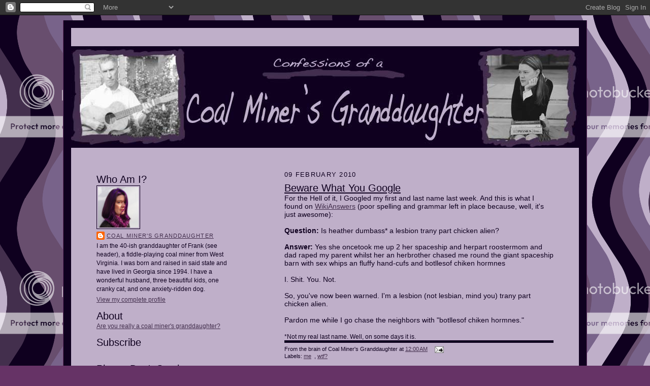

--- FILE ---
content_type: text/html; charset=UTF-8
request_url: https://coalminersgd.blogspot.com/2010/02/beware-what-you-google.html?showComment=1265747245812
body_size: 12194
content:
<!DOCTYPE html>
<html dir='ltr' xmlns='http://www.w3.org/1999/xhtml' xmlns:b='http://www.google.com/2005/gml/b' xmlns:data='http://www.google.com/2005/gml/data' xmlns:expr='http://www.google.com/2005/gml/expr'>
<head>
<link href='https://www.blogger.com/static/v1/widgets/2944754296-widget_css_bundle.css' rel='stylesheet' type='text/css'/>
<meta content='text/html; charset=UTF-8' http-equiv='Content-Type'/>
<meta content='blogger' name='generator'/>
<link href='https://coalminersgd.blogspot.com/favicon.ico' rel='icon' type='image/x-icon'/>
<link href='http://coalminersgd.blogspot.com/2010/02/beware-what-you-google.html' rel='canonical'/>
<link rel="alternate" type="application/atom+xml" title="Confessions of a Coal Miner&#39;s Granddaughter - Atom" href="https://coalminersgd.blogspot.com/feeds/posts/default" />
<link rel="alternate" type="application/rss+xml" title="Confessions of a Coal Miner&#39;s Granddaughter - RSS" href="https://coalminersgd.blogspot.com/feeds/posts/default?alt=rss" />
<link rel="service.post" type="application/atom+xml" title="Confessions of a Coal Miner&#39;s Granddaughter - Atom" href="https://www.blogger.com/feeds/5974479864897892693/posts/default" />

<link rel="alternate" type="application/atom+xml" title="Confessions of a Coal Miner&#39;s Granddaughter - Atom" href="https://coalminersgd.blogspot.com/feeds/5945211914107464203/comments/default" />
<!--Can't find substitution for tag [blog.ieCssRetrofitLinks]-->
<meta content='http://coalminersgd.blogspot.com/2010/02/beware-what-you-google.html' property='og:url'/>
<meta content='Beware What You Google' property='og:title'/>
<meta content='For the Hell of it, I Googled my first and last name last week. And this is what I found on WikiAnswers  (poor spelling and grammar left in ...' property='og:description'/>
<title>Confessions of a Coal Miner's Granddaughter: Beware What You Google</title>
<style id='page-skin-1' type='text/css'><!--
/*
-----------------------------------------------------
Blogger Template Style Sheet
Name:     Scribe
Designer: Todd Dominey
URL:      domineydesign.com / whatdoiknow.org
Date:     27 Feb 2004
Updated by: Blogger Team
------------------------------------------------------ */
/*
Variable definitions
====================
<Variable name="textColor" description="Text Color" type="color"
default="#29303b">
<Variable name="postTitleColor" description="Post Title Color" type="color"
default="#1b0431">
<Variable name="linkColor" description="Link Color" type="color"
default="#473624">
<Variable name="visitedLinkColor" description="Visited Link Color" type="color"
default="#956839">
<Variable name="pageHeaderColor" description="Blog Title Color" type="color"
default="#612e00">
<Variable name="blogDescriptionColor" description="Blog Description Color"
type="color" default="#29303B">
<Variable name="sidebarHeaderColor" description="Sidebar Title Color"
type="color"
default="#432F4D">
<Variable name="bodyFont" description="Text Font"
type="font"
default="normal normal 100% Georgia, Times New Roman,Sans-Serif;">
<Variable name="headerFont" description="Sidebar Title Font"
type="font"
default="normal normal 150% Georgia, Times New Roman,sans-serif">
<Variable name="pageTitleFont" description="Blog Title Font"
type="font"
default="normal normal 225% Georgia, Times New Roman,sans-serif">
<Variable name="blogDescriptionFont" description="Blog Description Font"
type="font"
default="italic normal 100% Georgia, Times New Roman, sans-serif">
<Variable name="startSide" description="Start side in blog language"
type="automatic" default="left">
<Variable name="endSide" description="End side in blog language"
type="automatic" default="right">
*/
/* Defaults
----------------------------------------------- */
body {
margin:0;
padding:0;
font-size: small;
text-align:center;
color:#0F001F;
line-height:1.3em;
background:#663366 url("https://lh3.googleusercontent.com/blogger_img_proxy/AEn0k_tBHW1FO8e8UPGeeqTv9l1ZuRUVMuT2YqnV55AvBEW6J9Bl7ORBccM7gF5e3gquty_eitfIaLFLljBlWf2fs-eujw5WhxGqtLLjLW8q29YVA-30N1AY1L82W0VP8OKpMA=s0-d") repeat;
}
blockquote {
font-style:italic;
padding:0 32px;
line-height:1.6;
margin-top:0;
margin-right:0;
margin-bottom:.6em;
margin-left:0;
}
p {
margin:0;
padding:0;
}
abbr, acronym {
cursor:help;
font-style:normal;
}
code {
font-size: 90%;
white-space:normal;
color:#663366;
}
hr {display:none;}
img {border:0;}
/* Link styles */
a:link {
color:#432F4D;
text-decoration:underline;
}
a:visited {
color: #432F4D;
text-decoration:underline;
}
a:hover {
color: #432F4D;
text-decoration:underline;
}
a:active {
color: #432F4D;
}
/* Layout
----------------------------------------------- */
#outer-wrapper {
background-color:#0F001F;
border-left:1px solid #663366;
border-right:1px solid #663366;
width:1000px;
margin:10px auto;
padding:15px;
text-align:center;
font: normal normal 110% Arial, sans-serif;
}
#main-top {
width:1000px;
height:50px;
background:#BFAFC9 top left;
margin:0px;
padding:0px;
display:block;
}
#main-bot {
width:1000px;
height:0px;
background:#BFAFC9 top left;
margin:0px;
padding:0px;
display:block;
}
#wrap2 {
width:1000px;
background:#BFAFC9;
margin-top: -14px;
margin-right: 0px;
margin-bottom: 5px;
margin-left: 0px;
text-align:left;
display:block;
}
#wrap3 {
padding:0 50px;
}
#header-inner {
background-position: center;
margin-left: -50px;
margin-right: -35px;
}
.Header {
text-align: center;
}
h1 {
margin:0px;
padding-top:0;
padding-right:0;
padding-bottom:6px;
padding-left:0;
font: normal normal 273% Verdana, sans-serif;
color: #333333;
}
h1 a:link {
text-decoration:none;
color: #333333;
}
h1 a:visited {
text-decoration:none;
}
h1 a:hover {
border:0;
text-decoration:none;
}
.Header .description {
margin:0px;
padding:20px;
line-height:1.5em;
color: #000000;
font: italic normal 100% Arial, sans-serif;
}
#sidebar-wrapper {
clear:left;
}
#main {
width:530px;
float:right;
padding:8px 0;
margin:0px;
word-wrap: break-word; /* fix for long text breaking sidebar float in IE */
overflow: hidden;     /* fix for long non-text content breaking IE sidebar float */
}
#sidebar {
width:265px;
float:left;
padding:8px 0;
margin:0px;
word-wrap: break-word; /* fix for long text breaking sidebar float in IE */
overflow: hidden;     /* fix for long non-text content breaking IE sidebar float */
}
#footer {
clear:both;
padding-top:25px;
_padding-top:6px; /* IE Windows target */
}
#footer p {
line-height:1.5em;
font-size:75%;
}
/* Typography :: Main entry
----------------------------------------------- */
h2.date-header {
font-weight:normal;
text-transform:uppercase;
letter-spacing:.1em;
font-size:90%;
margin:0;
padding:0;
}
.post {
margin-top:8px;
margin-right:0;
margin-bottom:24px;
margin-left:0;
}
.post h3 {
font-weight:normal;
font-size:140%;
color:#0F001F;
margin:0;
padding:0;
}
.post h3 a {
color: #0F001F;
}
.post-body p {
line-height:1.5em;
margin-top:0;
margin-right:0;
margin-bottom:.6em;
margin-left:0;
}
.post-footer {
font-family: Verdana, sans-serif;
font-size:74%;
border-top:5px solid #0F001F;
padding-top:6px;
}
.post-footer a {
margin-right: 6px;
}
.post ul {
margin:0;
padding:0;
}
.post li {
line-height:1.5em;
list-style:none;
background:url("https://lh3.googleusercontent.com/blogger_img_proxy/AEn0k_vgAChd4X0nhsKBCdHVuy3DpCtk5R22JLVU_PeX2KDG5ZpF5Q3zdh0p9yb0BkxtxiTaj9StdvLEwTHnQoAZqjhJEkAYdNULAW9zygjZUzZL4-gh19AdWArYi81jflloSpEuHodPRp8=s0-d") no-repeat left .3em;
vertical-align:top;
padding-top: 0;
padding-right: 0;
padding-bottom: .6em;
padding-left: 17px;
margin:0;
}
.feed-links {
clear: both;
line-height: 2.5em;
}
#blog-pager-newer-link {
float: left;
}
#blog-pager-older-link {
float: right;
}
#blog-pager {
text-align: center;
}
/* Typography :: Sidebar
----------------------------------------------- */
.sidebar h2 {
margin:0px;
padding:0;
color:#0F001F;
font: normal normal 165% Verdana, sans-serif;
}
.sidebar h2 img {
margin-bottom:-4px;
}
.sidebar .widget {
font-size:86%;
margin-top:6px;
margin-right:0;
margin-bottom:12px;
margin-left:0;
padding:0;
line-height: 1.4em;
}
.sidebar ul li {
list-style: none;
margin:0;
}
.sidebar ul {
margin-left: 0;
padding-left: 0;
}
/* Comments
----------------------------------------------- */
#comments {}
#comments h4 {
font-weight:normal;
font-size:120%;
color:#0F001F;
margin:0;
padding:0;
}
#comments-block {
line-height:1.5em;
}
.comment-author {
background:url("//www.blogblog.com/scribe/list_icon.gif") no-repeat 2px .35em;
margin:.5em 0 0;
padding-top:0;
padding-right:0;
padding-bottom:0;
padding-left:20px;
font-weight:bold;
}
.comment-body {
margin:0;
padding-top:0;
padding-right:0;
padding-bottom:0;
padding-left:20px;
}
.comment-body p {
font-size:100%;
margin-top:0;
margin-right:0;
margin-bottom:.2em;
margin-left:0;
}
.comment-footer {
color:#0F001F;
font-size:74%;
margin:0 0 10px;
padding-top:0;
padding-right:0;
padding-bottom:.75em;
padding-left:20px;
}
.comment-footer a:link {
color:#432F4D;
text-decoration:underline;
}
.comment-footer a:visited {
color:#432F4D;
text-decoration:underline;
}
.comment-footer a:hover {
color:#432F4D;
text-decoration:underline;
}
.comment-footer a:active {
color:#432F4D;
text-decoration:none;
}
.deleted-comment {
font-style:italic;
color:gray;
}
/* Profile
----------------------------------------------- */
#main .profile-data {
display:inline;
}
.profile-datablock, .profile-textblock {
margin-top:0;
margin-right:0;
margin-bottom:4px;
margin-left:0;
}
.profile-data {
margin:0;
padding-top:0;
padding-right:8px;
padding-bottom:0;
padding-left:0;
text-transform:uppercase;
letter-spacing:.1em;
font-size:90%;
color:#0F001F;
}
.profile-img {
float: left;
margin-top: 0;
margin-right: 5px;
margin-bottom: 5px;
margin-left: 0;
border:1px solid #0F001F;
padding:2px;
}
#header .widget, #main .widget {
margin-bottom:25px;
padding-bottom:12px;
}
#header {
}
/** Page structure tweaks for layout editor wireframe */
body#layout #outer-wrapper {
margin-top: 0;
padding-top: 0;
}
body#layout #wrap2,
body#layout #wrap3 {
margin-top: 0;
}
body#layout #main-top {
display:none;
}

--></style>
<link href='https://www.blogger.com/dyn-css/authorization.css?targetBlogID=5974479864897892693&amp;zx=4a8e124e-a4f7-4a33-bd6c-f6c7f41cd486' media='none' onload='if(media!=&#39;all&#39;)media=&#39;all&#39;' rel='stylesheet'/><noscript><link href='https://www.blogger.com/dyn-css/authorization.css?targetBlogID=5974479864897892693&amp;zx=4a8e124e-a4f7-4a33-bd6c-f6c7f41cd486' rel='stylesheet'/></noscript>
<meta name='google-adsense-platform-account' content='ca-host-pub-1556223355139109'/>
<meta name='google-adsense-platform-domain' content='blogspot.com'/>

</head>
<body>
<div class='navbar section' id='navbar'><div class='widget Navbar' data-version='1' id='Navbar1'><script type="text/javascript">
    function setAttributeOnload(object, attribute, val) {
      if(window.addEventListener) {
        window.addEventListener('load',
          function(){ object[attribute] = val; }, false);
      } else {
        window.attachEvent('onload', function(){ object[attribute] = val; });
      }
    }
  </script>
<div id="navbar-iframe-container"></div>
<script type="text/javascript" src="https://apis.google.com/js/platform.js"></script>
<script type="text/javascript">
      gapi.load("gapi.iframes:gapi.iframes.style.bubble", function() {
        if (gapi.iframes && gapi.iframes.getContext) {
          gapi.iframes.getContext().openChild({
              url: 'https://www.blogger.com/navbar/5974479864897892693?po\x3d5945211914107464203\x26origin\x3dhttps://coalminersgd.blogspot.com',
              where: document.getElementById("navbar-iframe-container"),
              id: "navbar-iframe"
          });
        }
      });
    </script><script type="text/javascript">
(function() {
var script = document.createElement('script');
script.type = 'text/javascript';
script.src = '//pagead2.googlesyndication.com/pagead/js/google_top_exp.js';
var head = document.getElementsByTagName('head')[0];
if (head) {
head.appendChild(script);
}})();
</script>
</div></div>
<div id='outer-wrapper'>
<div id='main-top'></div>
<!-- placeholder for image -->
<div id='wrap2'><div id='wrap3'>
<div class='header section' id='header'><div class='widget Header' data-version='1' id='Header1'>
<div id='header-inner'>
<a href='https://coalminersgd.blogspot.com/' style='display: block'>
<img alt='Confessions of a Coal Miner&#39;s Granddaughter' height='200px; ' id='Header1_headerimg' src='https://blogger.googleusercontent.com/img/b/R29vZ2xl/AVvXsEgPZqDO5fwpeVyi-nLVb08th7egBNwKutOT9DgbFtgb-55gijk4P6x9dGs9Ouc6N86r_tGMRzq7pTt7YaFJJUkIpeP2IfpZy1ZmMA9qJRDgrRPostjBOuS0pRUpRN4ibNEbVuRA14jPd7B4/s1600-r/Blogbanner.jpg' style='display: block' width='1000px; '/>
</a>
</div>
</div></div>
<div id='crosscol-wrapper' style='text-align:center'>
<div class='crosscol no-items section' id='crosscol'></div>
</div>
<div id='sidebar-wrapper'>
<div class='sidebar section' id='sidebar'><div class='widget Profile' data-version='1' id='Profile1'>
<h2>Who Am I?</h2>
<div class='widget-content'>
<a href='https://www.blogger.com/profile/14320077738770745217'><img alt='My photo' class='profile-img' height='80' src='//blogger.googleusercontent.com/img/b/R29vZ2xl/AVvXsEgDjWKL3V0aDWTZoDbFogHkL0n7q3DmzNhrChG_CmmLOoqXo68P4RovuCwJ15v7UeXu8-WNyflRMAKzxG6hl1mEaSAEdzhAB8Aj4fuj0U1CA267kOd-A8KtFi3mL5W9qHQ/s220/PurpleAvatar.jpg' width='80'/></a>
<dl class='profile-datablock'>
<dt class='profile-data'>
<a class='profile-name-link g-profile' href='https://www.blogger.com/profile/14320077738770745217' rel='author' style='background-image: url(//www.blogger.com/img/logo-16.png);'>
Coal Miner's Granddaughter
</a>
</dt>
<dd class='profile-textblock'>I am the 40-ish granddaughter of Frank (see header), a fiddle-playing coal miner from West Virginia. I was born and raised in said state and have lived in Georgia since 1994. I have a wonderful husband, three beautiful kids, one cranky cat, and one anxiety-ridden dog.</dd>
</dl>
<a class='profile-link' href='https://www.blogger.com/profile/14320077738770745217' rel='author'>View my complete profile</a>
<div class='clear'></div>
</div>
</div><div class='widget Text' data-version='1' id='Text5'>
<h2 class='title'>About</h2>
<div class='widget-content'>
<a href="http://coalminersgd.blogspot.com/2009/07/about.html">Are you really a coal miner's granddaughter?</a><br/>
</div>
<div class='clear'></div>
</div><div class='widget HTML' data-version='1' id='HTML2'>
<h2 class='title'>Subscribe</h2>
<div class='widget-content'>
<a href="http://feeds2.feedburner.com/coalminersgd" rel="alternate" title="Subscribe to my feed" type="application/rss+xml"><img alt="" style="border:0" src="https://lh3.googleusercontent.com/blogger_img_proxy/AEn0k_tn6s1lIJTGmTeRNFD4cQS7beMINz-1ce47OV8kz0lGipIBMm-cq21Qt57NRkezzQV2foSSdcXueswbYgFIWWUqyo59wBTSu56Q7aODBl0zvMnzH1WcJKJAQg-3yA=s0-d"></a>
</div>
<div class='clear'></div>
</div><div class='widget HTML' data-version='1' id='HTML6'>
<h2 class='title'>Please Don't Steal</h2>
<div class='widget-content'>
<a rel="license" href="http://creativecommons.org/licenses/by-nc-nd/3.0/us/"><img alt="Creative Commons License" style="border-width:0" src="https://lh3.googleusercontent.com/blogger_img_proxy/AEn0k_vhfmRNWO4nsViN-UBSw5OOJqrk6JvLiC8DitAtereTAkasHg5vaMOwk-mqrdaadZlr80LUUQ_5qwPlb34lrGhmZtu6LgR4tUpbgcx_Ngi8QtGX8ltbv-iqhTUZ=s0-d"></a><br /><span xmlns:dc="http://purl.org/dc/elements/1.1/" href="http://purl.org/dc/dcmitype/Text" property="dc:title" rel="dc:type">Confessions of a Coal Miner's Granddaughter</span> by <a xmlns:cc="http://creativecommons.org/ns#" href="http://coalminersgd.blogspot.com" property="cc:attributionName" rel="cc:attributionURL">Coal Miner's Granddaughter</a> is licensed under a <a rel="license" href="http://creativecommons.org/licenses/by-nc-nd/3.0/us/">Creative Commons Attribution-NonCommercial-NoDerivs 3.0 United States License</a>.
</div>
<div class='clear'></div>
</div><div class='widget HTML' data-version='1' id='HTML3'>
<h2 class='title'>Contact</h2>
<div class='widget-content'>
<a href="mailto:coalminersgd@gmail.com">coalminersgd@gmail.com</a>
</div>
<div class='clear'></div>
</div><div class='widget BlogArchive' data-version='1' id='BlogArchive1'>
<h2>Archives</h2>
<div class='widget-content'>
<div id='ArchiveList'>
<div id='BlogArchive1_ArchiveList'>
<select id='BlogArchive1_ArchiveMenu'>
<option value=''>Archives</option>
<option value='https://coalminersgd.blogspot.com/2014/09/'>September 2014 (1)</option>
<option value='https://coalminersgd.blogspot.com/2014/05/'>May 2014 (3)</option>
<option value='https://coalminersgd.blogspot.com/2014/03/'>March 2014 (3)</option>
<option value='https://coalminersgd.blogspot.com/2014/02/'>February 2014 (1)</option>
<option value='https://coalminersgd.blogspot.com/2013/09/'>September 2013 (3)</option>
<option value='https://coalminersgd.blogspot.com/2013/08/'>August 2013 (1)</option>
<option value='https://coalminersgd.blogspot.com/2013/03/'>March 2013 (2)</option>
<option value='https://coalminersgd.blogspot.com/2013/02/'>February 2013 (2)</option>
<option value='https://coalminersgd.blogspot.com/2013/01/'>January 2013 (2)</option>
<option value='https://coalminersgd.blogspot.com/2012/12/'>December 2012 (1)</option>
<option value='https://coalminersgd.blogspot.com/2012/11/'>November 2012 (1)</option>
<option value='https://coalminersgd.blogspot.com/2012/10/'>October 2012 (2)</option>
<option value='https://coalminersgd.blogspot.com/2012/09/'>September 2012 (1)</option>
<option value='https://coalminersgd.blogspot.com/2012/08/'>August 2012 (1)</option>
<option value='https://coalminersgd.blogspot.com/2012/06/'>June 2012 (1)</option>
<option value='https://coalminersgd.blogspot.com/2012/05/'>May 2012 (3)</option>
<option value='https://coalminersgd.blogspot.com/2012/04/'>April 2012 (1)</option>
<option value='https://coalminersgd.blogspot.com/2011/12/'>December 2011 (2)</option>
<option value='https://coalminersgd.blogspot.com/2011/11/'>November 2011 (4)</option>
<option value='https://coalminersgd.blogspot.com/2011/08/'>August 2011 (2)</option>
<option value='https://coalminersgd.blogspot.com/2011/07/'>July 2011 (3)</option>
<option value='https://coalminersgd.blogspot.com/2011/06/'>June 2011 (1)</option>
<option value='https://coalminersgd.blogspot.com/2011/05/'>May 2011 (1)</option>
<option value='https://coalminersgd.blogspot.com/2011/04/'>April 2011 (7)</option>
<option value='https://coalminersgd.blogspot.com/2011/03/'>March 2011 (2)</option>
<option value='https://coalminersgd.blogspot.com/2011/02/'>February 2011 (7)</option>
<option value='https://coalminersgd.blogspot.com/2011/01/'>January 2011 (1)</option>
<option value='https://coalminersgd.blogspot.com/2010/12/'>December 2010 (2)</option>
<option value='https://coalminersgd.blogspot.com/2010/11/'>November 2010 (10)</option>
<option value='https://coalminersgd.blogspot.com/2010/10/'>October 2010 (6)</option>
<option value='https://coalminersgd.blogspot.com/2010/09/'>September 2010 (8)</option>
<option value='https://coalminersgd.blogspot.com/2010/08/'>August 2010 (12)</option>
<option value='https://coalminersgd.blogspot.com/2010/07/'>July 2010 (5)</option>
<option value='https://coalminersgd.blogspot.com/2010/06/'>June 2010 (6)</option>
<option value='https://coalminersgd.blogspot.com/2010/05/'>May 2010 (6)</option>
<option value='https://coalminersgd.blogspot.com/2010/04/'>April 2010 (8)</option>
<option value='https://coalminersgd.blogspot.com/2010/03/'>March 2010 (11)</option>
<option value='https://coalminersgd.blogspot.com/2010/02/'>February 2010 (14)</option>
<option value='https://coalminersgd.blogspot.com/2010/01/'>January 2010 (14)</option>
<option value='https://coalminersgd.blogspot.com/2009/12/'>December 2009 (2)</option>
<option value='https://coalminersgd.blogspot.com/2009/11/'>November 2009 (9)</option>
<option value='https://coalminersgd.blogspot.com/2009/10/'>October 2009 (12)</option>
<option value='https://coalminersgd.blogspot.com/2009/09/'>September 2009 (16)</option>
<option value='https://coalminersgd.blogspot.com/2009/08/'>August 2009 (20)</option>
<option value='https://coalminersgd.blogspot.com/2009/07/'>July 2009 (15)</option>
<option value='https://coalminersgd.blogspot.com/2009/06/'>June 2009 (13)</option>
<option value='https://coalminersgd.blogspot.com/2009/05/'>May 2009 (14)</option>
<option value='https://coalminersgd.blogspot.com/2009/04/'>April 2009 (13)</option>
<option value='https://coalminersgd.blogspot.com/2009/03/'>March 2009 (18)</option>
<option value='https://coalminersgd.blogspot.com/2009/02/'>February 2009 (16)</option>
<option value='https://coalminersgd.blogspot.com/2009/01/'>January 2009 (18)</option>
<option value='https://coalminersgd.blogspot.com/2008/12/'>December 2008 (26)</option>
<option value='https://coalminersgd.blogspot.com/2008/11/'>November 2008 (19)</option>
<option value='https://coalminersgd.blogspot.com/2008/10/'>October 2008 (27)</option>
<option value='https://coalminersgd.blogspot.com/2008/09/'>September 2008 (18)</option>
<option value='https://coalminersgd.blogspot.com/2008/08/'>August 2008 (26)</option>
<option value='https://coalminersgd.blogspot.com/2008/07/'>July 2008 (27)</option>
<option value='https://coalminersgd.blogspot.com/2008/06/'>June 2008 (26)</option>
<option value='https://coalminersgd.blogspot.com/2008/05/'>May 2008 (27)</option>
<option value='https://coalminersgd.blogspot.com/2008/04/'>April 2008 (27)</option>
<option value='https://coalminersgd.blogspot.com/2008/03/'>March 2008 (28)</option>
<option value='https://coalminersgd.blogspot.com/2008/02/'>February 2008 (26)</option>
<option value='https://coalminersgd.blogspot.com/2008/01/'>January 2008 (26)</option>
<option value='https://coalminersgd.blogspot.com/2007/12/'>December 2007 (20)</option>
<option value='https://coalminersgd.blogspot.com/2007/11/'>November 2007 (25)</option>
<option value='https://coalminersgd.blogspot.com/2007/10/'>October 2007 (23)</option>
<option value='https://coalminersgd.blogspot.com/2007/09/'>September 2007 (24)</option>
<option value='https://coalminersgd.blogspot.com/2007/08/'>August 2007 (17)</option>
</select>
</div>
</div>
<div class='clear'></div>
</div>
</div><div class='widget HTML' data-version='1' id='HTML7'>
<h2 class='title'>Photographing</h2>
<div class='widget-content'>
<style>.ig-b- { display: inline-block; }
.ig-b- img { visibility: hidden; }
.ig-b-:hover { background-position: 0 -60px; } .ig-b-:active { background-position: 0 -120px; }
.ig-b-v-24 { width: 137px; height: 24px; background: url(//badges.instagram.com/static/images/ig-badge-view-sprite-24.png) no-repeat 0 0; }
@media only screen and (-webkit-min-device-pixel-ratio: 2), only screen and (min--moz-device-pixel-ratio: 2), only screen and (-o-min-device-pixel-ratio: 2 / 1), only screen and (min-device-pixel-ratio: 2), only screen and (min-resolution: 192dpi), only screen and (min-resolution: 2dppx) {
.ig-b-v-24 { background-image: url(//badges.instagram.com/static/images/ig-badge-view-sprite-24@2x.png); background-size: 160px 178px; } }</style>
<a href="http://instagram.com/coalminersgd?ref=badge" class="ig-b- ig-b-v-24"><img src="//badges.instagram.com/static/images/ig-badge-view-24.png" alt="Instagram" /></a>
</div>
<div class='clear'></div>
</div><div class='widget HTML' data-version='1' id='HTML4'>
<h2 class='title'>Tweeting</h2>
<div class='widget-content'>
<a href="https://twitter.com/coalminersgd" class="twitter-follow-button" data-show-count="false" data-size="large">Follow @coalminersgd</a>
<script>!function(d,s,id){var js,fjs=d.getElementsByTagName(s)[0],p=/^http:/.test(d.location)?'http':'https';if(!d.getElementById(id)){js=d.createElement(s);js.id=id;js.src=p+'://platform.twitter.com/widgets.js';fjs.parentNode.insertBefore(js,fjs);}}(document, 'script', 'twitter-wjs');</script>
</div>
<div class='clear'></div>
</div><div class='widget HTML' data-version='1' id='HTML1'>
<h2 class='title'>I'd Rather Be in Bonaire</h2>
<div class='widget-content'>
<div style="width: 120px; height: 60px; background-image: url(https://lh3.googleusercontent.com/blogger_img_proxy/AEn0k_umWWyr-i-YmlHXxDKkTWup8Ywhalt-ucbMJ1LuPnG4g7-O_ISFQOrL7CI804fQZtG5Pc7YC0Yci-CeOawYQQg-5-_YCYSgcEHMWRZ3Qb7UmIZNjXl2krvi9qlr84x71OjsftRxV6VvxWexyaeLLC2anLuNtUY=s0-d); background-repeat: no-repeat; background-color: rgb(0, 0, 0);"><div style="height: 48px;"><script src="//netweather.accuweather.com/adcbin/netweather_v2/netweatherV2.asp?partner=netweather&amp;tStyle=whteYell&amp;logo=0&amp;zipcode=CAC%7CAN%7CNT---%7CKRALENDIJK%7C&amp;lang=eng&amp;size=7&amp;theme=black&amp;metric=0&amp;target=_self"></script></div><div style="text-align: center; font-family: arial,helvetica,verdana,sans-serif; font-size: 10px; line-height: 12px; color: rgb(255, 255, 255);"><a style="color: rgb(255, 255, 255);" href="http://www.accuweather.com/world-index-forecast.asp?partner=netweather&amp;locCode=CAC%7CAN%7CNT---%7CKRALENDIJK%7C&amp;metric=1">Weather Forecast</a></div></div>
</div>
<div class='clear'></div>
</div><div class='widget Text' data-version='1' id='Text2'>
<h2 class='title'>Blog Design</h2>
<div class='widget-content'>
Blogger Scribe template designed by Todd Dominey and tweaked by Coal Miner's Granddaughter with assistance from <a href="http://notafraidtouseit.blogspot.com/">NATUI</a> and <a href="http://clockvampire.blogspot.com/">Barefoot Writer</a>. <a href="http://www.colourlovers.com/pattern/3321/an_undulation">An undulation</a> by quirk-doodlegirl at <a href="http://www.colourlovers.com/">Colourlovers</a>. Grandpa Frank photo taken by A. Curtis Scarbro. Heather photo taken by Christian Droz of <a href="http://www.pistachiolane.com/">Pistachio Lane</a><a href="http://www.pistachiolane.com/"> Studios</a>.
</div>
<div class='clear'></div>
</div></div>
</div>
<div class='main section' id='main'><div class='widget Blog' data-version='1' id='Blog1'>
<div class='blog-posts hfeed'>

          <div class="date-outer">
        
<h2 class='date-header'><span>09 February 2010</span></h2>

          <div class="date-posts">
        
<div class='post-outer'>
<div class='post hentry'>
<a name='5945211914107464203'></a>
<h3 class='post-title entry-title'>
<a href='https://coalminersgd.blogspot.com/2010/02/beware-what-you-google.html'>Beware What You Google</a>
</h3>
<div class='post-header-line-1'></div>
<div class='post-body entry-content'>
For the Hell of it, I Googled my first and last name last week. And this is what I found on <a href="http://wiki.answers.com/">WikiAnswers</a> (poor spelling and grammar left in place because, well, it's just awesome):<br /><br /><span style="font-weight: bold;">Question:</span> Is heather dumbass* a lesbion trany part chicken alien?<br /><br /><span style="font-weight: bold;">Answer:</span> Yes she oncetook me up 2 her spaceship and herpart roostermom and dad raped my parent whilst her an herbrother chased me round the giant spaceship barn with sex whips an fluffy hand-cufs and botllesof chiken hormnes<br /><br />I. Shit. You. Not.<br /><br />So, you've now been warned. I'm a lesbion (not lesbian, mind you) trany part chicken alien.<br /><br />Pardon me while I go chase the neighbors with "botllesof chiken hormnes."<br /><br /><span style="font-size:85%;">*Not my real last name. Well, on some days it is.</span>
<div style='clear: both;'></div>
</div>
<div class='post-footer'>
<div class='post-footer-line post-footer-line-1'><span class='post-author vcard'>
From the brain of
<span class='fn'>Coal Miner&#39;s Granddaughter</span>
</span>
<span class='post-timestamp'>
at
<a class='timestamp-link' href='https://coalminersgd.blogspot.com/2010/02/beware-what-you-google.html' rel='bookmark' title='permanent link'><abbr class='published' title='2010-02-09T00:00:00-05:00'>12:00&#8239;AM</abbr></a>
</span>
<span class='post-comment-link'>
</span>
<span class='post-icons'>
<span class='item-action'>
<a href='https://www.blogger.com/email-post/5974479864897892693/5945211914107464203' title='Email Post'>
<img alt="" class="icon-action" src="//www.blogger.com/img/icon18_email.gif">
</a>
</span>
<span class='item-control blog-admin pid-1563749365'>
<a href='https://www.blogger.com/post-edit.g?blogID=5974479864897892693&postID=5945211914107464203&from=pencil' title='Edit Post'>
<img alt='' class='icon-action' height='18' src='https://resources.blogblog.com/img/icon18_edit_allbkg.gif' width='18'/>
</a>
</span>
</span>
</div>
<div class='post-footer-line post-footer-line-2'><span class='post-labels'>
Labels:
<a href='https://coalminersgd.blogspot.com/search/label/me' rel='tag'>me</a>,
<a href='https://coalminersgd.blogspot.com/search/label/wtf%3F' rel='tag'>wtf?</a>
</span>
</div>
<div class='post-footer-line post-footer-line-3'></div>
</div>
</div>
<div class='comments' id='comments'>
<a name='comments'></a>
<h4>8 comments:</h4>
<div id='Blog1_comments-block-wrapper'>
<dl class='avatar-comment-indent' id='comments-block'>
<dt class='comment-author ' id='c3256141467610367116'>
<a name='c3256141467610367116'></a>
<div class="avatar-image-container avatar-stock"><span dir="ltr"><a href="http://www.mommycosm.com" target="" rel="nofollow" onclick=""><img src="//resources.blogblog.com/img/blank.gif" width="35" height="35" alt="" title="Ashlie- Mommycosm">

</a></span></div>
<a href='http://www.mommycosm.com' rel='nofollow'>Ashlie- Mommycosm</a>
said...
</dt>
<dd class='comment-body' id='Blog1_cmt-3256141467610367116'>
<p>
I&#39;m standing on the shoreline in Aruba.  Waving to you.  Do you see me?!?<br /><br />Have a GREAT time :)
</p>
</dd>
<dd class='comment-footer'>
<span class='comment-timestamp'>
<a href='https://coalminersgd.blogspot.com/2010/02/beware-what-you-google.html?showComment=1265723895856#c3256141467610367116' title='comment permalink'>
February 9, 2010 at 8:58&#8239;AM
</a>
<span class='item-control blog-admin pid-2114352445'>
<a class='comment-delete' href='https://www.blogger.com/comment/delete/5974479864897892693/3256141467610367116' title='Delete Comment'>
<img src='https://resources.blogblog.com/img/icon_delete13.gif'/>
</a>
</span>
</span>
</dd>
<dt class='comment-author ' id='c5391026687662157582'>
<a name='c5391026687662157582'></a>
<div class="avatar-image-container vcard"><span dir="ltr"><a href="https://www.blogger.com/profile/13629349319977383547" target="" rel="nofollow" onclick="" class="avatar-hovercard" id="av-5391026687662157582-13629349319977383547"><img src="https://resources.blogblog.com/img/blank.gif" width="35" height="35" class="delayLoad" style="display: none;" longdesc="//blogger.googleusercontent.com/img/b/R29vZ2xl/AVvXsEiFWpl1ze3koBo7WmwPTSQHxL30ScxdkqFfGlWtVCyZCVxdR0bjQaOuRAh-x-eWALzluY51KAq1v06E6wO7DMp6DLyNp4ZQ0Bz7V4shNnkBIiYdfu_yqRel144Y2sO0KQ/s45-c/blahblah.jpg" alt="" title="sybil law">

<noscript><img src="//blogger.googleusercontent.com/img/b/R29vZ2xl/AVvXsEiFWpl1ze3koBo7WmwPTSQHxL30ScxdkqFfGlWtVCyZCVxdR0bjQaOuRAh-x-eWALzluY51KAq1v06E6wO7DMp6DLyNp4ZQ0Bz7V4shNnkBIiYdfu_yqRel144Y2sO0KQ/s45-c/blahblah.jpg" width="35" height="35" class="photo" alt=""></noscript></a></span></div>
<a href='https://www.blogger.com/profile/13629349319977383547' rel='nofollow'>sybil law</a>
said...
</dt>
<dd class='comment-body' id='Blog1_cmt-5391026687662157582'>
<p>
WTF?!<br />Hahahaha!<br />I had no idea you were so much fun!!! <br />Hahaha
</p>
</dd>
<dd class='comment-footer'>
<span class='comment-timestamp'>
<a href='https://coalminersgd.blogspot.com/2010/02/beware-what-you-google.html?showComment=1265733651943#c5391026687662157582' title='comment permalink'>
February 9, 2010 at 11:40&#8239;AM
</a>
<span class='item-control blog-admin pid-1817536263'>
<a class='comment-delete' href='https://www.blogger.com/comment/delete/5974479864897892693/5391026687662157582' title='Delete Comment'>
<img src='https://resources.blogblog.com/img/icon_delete13.gif'/>
</a>
</span>
</span>
</dd>
<dt class='comment-author ' id='c3652206565312460063'>
<a name='c3652206565312460063'></a>
<div class="avatar-image-container avatar-stock"><span dir="ltr"><img src="//resources.blogblog.com/img/blank.gif" width="35" height="35" alt="" title="Anonymous">

</span></div>
Anonymous
said...
</dt>
<dd class='comment-body' id='Blog1_cmt-3652206565312460063'>
<p>
oh. my. freakin&#39;. god.<br /><br />Nice.
</p>
</dd>
<dd class='comment-footer'>
<span class='comment-timestamp'>
<a href='https://coalminersgd.blogspot.com/2010/02/beware-what-you-google.html?showComment=1265747245812#c3652206565312460063' title='comment permalink'>
February 9, 2010 at 3:27&#8239;PM
</a>
<span class='item-control blog-admin pid-2114352445'>
<a class='comment-delete' href='https://www.blogger.com/comment/delete/5974479864897892693/3652206565312460063' title='Delete Comment'>
<img src='https://resources.blogblog.com/img/icon_delete13.gif'/>
</a>
</span>
</span>
</dd>
<dt class='comment-author ' id='c8136438907058921003'>
<a name='c8136438907058921003'></a>
<div class="avatar-image-container avatar-stock"><span dir="ltr"><a href="https://www.blogger.com/profile/13024392628362568010" target="" rel="nofollow" onclick="" class="avatar-hovercard" id="av-8136438907058921003-13024392628362568010"><img src="//www.blogger.com/img/blogger_logo_round_35.png" width="35" height="35" alt="" title="Unknown">

</a></span></div>
<a href='https://www.blogger.com/profile/13024392628362568010' rel='nofollow'>Unknown</a>
said...
</dt>
<dd class='comment-body' id='Blog1_cmt-8136438907058921003'>
<p>
You can chase me around with sex whips an fluffy hand-cufs any time you like.  Just leave the botllesof chiken hormnes at home.  &#39;K?
</p>
</dd>
<dd class='comment-footer'>
<span class='comment-timestamp'>
<a href='https://coalminersgd.blogspot.com/2010/02/beware-what-you-google.html?showComment=1265763391849#c8136438907058921003' title='comment permalink'>
February 9, 2010 at 7:56&#8239;PM
</a>
<span class='item-control blog-admin pid-1162580848'>
<a class='comment-delete' href='https://www.blogger.com/comment/delete/5974479864897892693/8136438907058921003' title='Delete Comment'>
<img src='https://resources.blogblog.com/img/icon_delete13.gif'/>
</a>
</span>
</span>
</dd>
<dt class='comment-author ' id='c6866015189133104809'>
<a name='c6866015189133104809'></a>
<div class="avatar-image-container vcard"><span dir="ltr"><a href="https://www.blogger.com/profile/14195313677689473346" target="" rel="nofollow" onclick="" class="avatar-hovercard" id="av-6866015189133104809-14195313677689473346"><img src="https://resources.blogblog.com/img/blank.gif" width="35" height="35" class="delayLoad" style="display: none;" longdesc="//blogger.googleusercontent.com/img/b/R29vZ2xl/AVvXsEizFtORTmrizHDQRmFlFReq2zyiGSR6ps_mOt9cHtpsJmt0KisPWYAdTJodoADwHemvjkGF8nmfkPHgE5Oqdlq9GlnZLvO6JniyNuaf9n6wVYYrijkiDbGX6dn7EwC0uA/s45-c/IMG_0176.JPG" alt="" title="Faiqa">

<noscript><img src="//blogger.googleusercontent.com/img/b/R29vZ2xl/AVvXsEizFtORTmrizHDQRmFlFReq2zyiGSR6ps_mOt9cHtpsJmt0KisPWYAdTJodoADwHemvjkGF8nmfkPHgE5Oqdlq9GlnZLvO6JniyNuaf9n6wVYYrijkiDbGX6dn7EwC0uA/s45-c/IMG_0176.JPG" width="35" height="35" class="photo" alt=""></noscript></a></span></div>
<a href='https://www.blogger.com/profile/14195313677689473346' rel='nofollow'>Faiqa</a>
said...
</dt>
<dd class='comment-body' id='Blog1_cmt-6866015189133104809'>
<p>
chiken.  it&#39;s the other white meat?  my bet is on douchey HOA guy.  (this message brought to you sans caps by yusuf).
</p>
</dd>
<dd class='comment-footer'>
<span class='comment-timestamp'>
<a href='https://coalminersgd.blogspot.com/2010/02/beware-what-you-google.html?showComment=1265764120148#c6866015189133104809' title='comment permalink'>
February 9, 2010 at 8:08&#8239;PM
</a>
<span class='item-control blog-admin pid-978128035'>
<a class='comment-delete' href='https://www.blogger.com/comment/delete/5974479864897892693/6866015189133104809' title='Delete Comment'>
<img src='https://resources.blogblog.com/img/icon_delete13.gif'/>
</a>
</span>
</span>
</dd>
<dt class='comment-author ' id='c3506737255194409466'>
<a name='c3506737255194409466'></a>
<div class="avatar-image-container vcard"><span dir="ltr"><a href="https://www.blogger.com/profile/09961356620989366475" target="" rel="nofollow" onclick="" class="avatar-hovercard" id="av-3506737255194409466-09961356620989366475"><img src="https://resources.blogblog.com/img/blank.gif" width="35" height="35" class="delayLoad" style="display: none;" longdesc="//blogger.googleusercontent.com/img/b/R29vZ2xl/AVvXsEgKFVe4yJ1vu3htmKUj8ssead8WNc8VflGosxhAVbqYKy8STxoBckd5oBokq8FirSJlXPl9UIWkAaj0Dgd6AeE9D_HpLDwfHTx9-yekry6tN68JSqkgHDvkz4SzW7JZ4HI/s45-c/*" alt="" title="Michael from dadcation.com">

<noscript><img src="//blogger.googleusercontent.com/img/b/R29vZ2xl/AVvXsEgKFVe4yJ1vu3htmKUj8ssead8WNc8VflGosxhAVbqYKy8STxoBckd5oBokq8FirSJlXPl9UIWkAaj0Dgd6AeE9D_HpLDwfHTx9-yekry6tN68JSqkgHDvkz4SzW7JZ4HI/s45-c/*" width="35" height="35" class="photo" alt=""></noscript></a></span></div>
<a href='https://www.blogger.com/profile/09961356620989366475' rel='nofollow'>Michael from dadcation.com</a>
said...
</dt>
<dd class='comment-body' id='Blog1_cmt-3506737255194409466'>
<p>
Terrified.
</p>
</dd>
<dd class='comment-footer'>
<span class='comment-timestamp'>
<a href='https://coalminersgd.blogspot.com/2010/02/beware-what-you-google.html?showComment=1265772681230#c3506737255194409466' title='comment permalink'>
February 9, 2010 at 10:31&#8239;PM
</a>
<span class='item-control blog-admin pid-1651907975'>
<a class='comment-delete' href='https://www.blogger.com/comment/delete/5974479864897892693/3506737255194409466' title='Delete Comment'>
<img src='https://resources.blogblog.com/img/icon_delete13.gif'/>
</a>
</span>
</span>
</dd>
<dt class='comment-author ' id='c2729254077265293419'>
<a name='c2729254077265293419'></a>
<div class="avatar-image-container vcard"><span dir="ltr"><a href="https://www.blogger.com/profile/07764936858778730692" target="" rel="nofollow" onclick="" class="avatar-hovercard" id="av-2729254077265293419-07764936858778730692"><img src="https://resources.blogblog.com/img/blank.gif" width="35" height="35" class="delayLoad" style="display: none;" longdesc="//blogger.googleusercontent.com/img/b/R29vZ2xl/AVvXsEjO5NKuxnyS12r99WZsWRwey-Rxd5zrWWU6FC1V7glFblDMSK-dm868LyIKDaQdv_sRVeGwxafyqIK8PuhB6X13HHm-hmmigbhq8Z6wco87m083GUz4ThJhO5UY_0kCTu4/s45-c/IMG_3435.JPG" alt="" title="Patois42">

<noscript><img src="//blogger.googleusercontent.com/img/b/R29vZ2xl/AVvXsEjO5NKuxnyS12r99WZsWRwey-Rxd5zrWWU6FC1V7glFblDMSK-dm868LyIKDaQdv_sRVeGwxafyqIK8PuhB6X13HHm-hmmigbhq8Z6wco87m083GUz4ThJhO5UY_0kCTu4/s45-c/IMG_3435.JPG" width="35" height="35" class="photo" alt=""></noscript></a></span></div>
<a href='https://www.blogger.com/profile/07764936858778730692' rel='nofollow'>Patois42</a>
said...
</dt>
<dd class='comment-body' id='Blog1_cmt-2729254077265293419'>
<p>
Oh, yeah, NATUI has nailed it.<br /><br />You&#39;re part duck, yeah?<br /><br />And you&#39;re American-born, so you ain&#39;t no alien.<br /><br />And, thanks for the idea, because I am so gonna do that to some people who piss me off. But, no, not any half-ducks.
</p>
</dd>
<dd class='comment-footer'>
<span class='comment-timestamp'>
<a href='https://coalminersgd.blogspot.com/2010/02/beware-what-you-google.html?showComment=1265774941516#c2729254077265293419' title='comment permalink'>
February 9, 2010 at 11:09&#8239;PM
</a>
<span class='item-control blog-admin pid-1160077689'>
<a class='comment-delete' href='https://www.blogger.com/comment/delete/5974479864897892693/2729254077265293419' title='Delete Comment'>
<img src='https://resources.blogblog.com/img/icon_delete13.gif'/>
</a>
</span>
</span>
</dd>
<dt class='comment-author ' id='c2273213113236253856'>
<a name='c2273213113236253856'></a>
<div class="avatar-image-container avatar-stock"><span dir="ltr"><a href="https://www.blogger.com/profile/01038930031019179647" target="" rel="nofollow" onclick="" class="avatar-hovercard" id="av-2273213113236253856-01038930031019179647"><img src="//www.blogger.com/img/blogger_logo_round_35.png" width="35" height="35" alt="" title="A Free Man">

</a></span></div>
<a href='https://www.blogger.com/profile/01038930031019179647' rel='nofollow'>A Free Man</a>
said...
</dt>
<dd class='comment-body' id='Blog1_cmt-2273213113236253856'>
<p>
Man, mine is really boring in comparison. I need to get a bit funkier with my life...
</p>
</dd>
<dd class='comment-footer'>
<span class='comment-timestamp'>
<a href='https://coalminersgd.blogspot.com/2010/02/beware-what-you-google.html?showComment=1266195322570#c2273213113236253856' title='comment permalink'>
February 14, 2010 at 7:55&#8239;PM
</a>
<span class='item-control blog-admin pid-893026957'>
<a class='comment-delete' href='https://www.blogger.com/comment/delete/5974479864897892693/2273213113236253856' title='Delete Comment'>
<img src='https://resources.blogblog.com/img/icon_delete13.gif'/>
</a>
</span>
</span>
</dd>
</dl>
</div>
<p class='comment-footer'>
<a href='https://www.blogger.com/comment/fullpage/post/5974479864897892693/5945211914107464203' onclick=''>Post a Comment</a>
</p>
</div>
</div>

        </div></div>
      
</div>
<div class='blog-pager' id='blog-pager'>
<span id='blog-pager-newer-link'>
<a class='blog-pager-newer-link' href='https://coalminersgd.blogspot.com/2010/02/theres-violet-on-my-toilet.html' id='Blog1_blog-pager-newer-link' title='Newer Post'>Newer Post</a>
</span>
<span id='blog-pager-older-link'>
<a class='blog-pager-older-link' href='https://coalminersgd.blogspot.com/2010/02/scuba-diving-fool.html' id='Blog1_blog-pager-older-link' title='Older Post'>Older Post</a>
</span>
<a class='home-link' href='https://coalminersgd.blogspot.com/'>Home</a>
</div>
<div class='clear'></div>
<div class='post-feeds'>
<div class='feed-links'>
Subscribe to:
<a class='feed-link' href='https://coalminersgd.blogspot.com/feeds/5945211914107464203/comments/default' target='_blank' type='application/atom+xml'>Post Comments (Atom)</a>
</div>
</div>
</div></div>
<div id='footer-wrapper'>
<div class='footer section' id='footer'><div class='widget HTML' data-version='1' id='HTML5'>
<h2 class='title'>Sitemeter</h2>
<div class='widget-content'>
<!-- Site Meter XHTML Strict 1.0 -->
<script src="//s13.sitemeter.com/js/counter.js?site=s13coalminersgd" type="text/javascript">
</script>
<!-- Copyright (c)2006 Site Meter -->
</div>
<div class='clear'></div>
</div></div>
</div>
</div></div>
<div id='main-bot'></div>
<!-- placeholder for image -->
</div>

<script type="text/javascript" src="https://www.blogger.com/static/v1/widgets/2028843038-widgets.js"></script>
<script type='text/javascript'>
window['__wavt'] = 'AOuZoY7IPsHMAr70SoElJLYeoxl61-OH8A:1769023648329';_WidgetManager._Init('//www.blogger.com/rearrange?blogID\x3d5974479864897892693','//coalminersgd.blogspot.com/2010/02/beware-what-you-google.html','5974479864897892693');
_WidgetManager._SetDataContext([{'name': 'blog', 'data': {'blogId': '5974479864897892693', 'title': 'Confessions of a Coal Miner\x27s Granddaughter', 'url': 'https://coalminersgd.blogspot.com/2010/02/beware-what-you-google.html', 'canonicalUrl': 'http://coalminersgd.blogspot.com/2010/02/beware-what-you-google.html', 'homepageUrl': 'https://coalminersgd.blogspot.com/', 'searchUrl': 'https://coalminersgd.blogspot.com/search', 'canonicalHomepageUrl': 'http://coalminersgd.blogspot.com/', 'blogspotFaviconUrl': 'https://coalminersgd.blogspot.com/favicon.ico', 'bloggerUrl': 'https://www.blogger.com', 'hasCustomDomain': false, 'httpsEnabled': true, 'enabledCommentProfileImages': true, 'gPlusViewType': 'FILTERED_POSTMOD', 'adultContent': false, 'analyticsAccountNumber': '', 'encoding': 'UTF-8', 'locale': 'en', 'localeUnderscoreDelimited': 'en', 'languageDirection': 'ltr', 'isPrivate': false, 'isMobile': false, 'isMobileRequest': false, 'mobileClass': '', 'isPrivateBlog': false, 'isDynamicViewsAvailable': true, 'feedLinks': '\x3clink rel\x3d\x22alternate\x22 type\x3d\x22application/atom+xml\x22 title\x3d\x22Confessions of a Coal Miner\x26#39;s Granddaughter - Atom\x22 href\x3d\x22https://coalminersgd.blogspot.com/feeds/posts/default\x22 /\x3e\n\x3clink rel\x3d\x22alternate\x22 type\x3d\x22application/rss+xml\x22 title\x3d\x22Confessions of a Coal Miner\x26#39;s Granddaughter - RSS\x22 href\x3d\x22https://coalminersgd.blogspot.com/feeds/posts/default?alt\x3drss\x22 /\x3e\n\x3clink rel\x3d\x22service.post\x22 type\x3d\x22application/atom+xml\x22 title\x3d\x22Confessions of a Coal Miner\x26#39;s Granddaughter - Atom\x22 href\x3d\x22https://www.blogger.com/feeds/5974479864897892693/posts/default\x22 /\x3e\n\n\x3clink rel\x3d\x22alternate\x22 type\x3d\x22application/atom+xml\x22 title\x3d\x22Confessions of a Coal Miner\x26#39;s Granddaughter - Atom\x22 href\x3d\x22https://coalminersgd.blogspot.com/feeds/5945211914107464203/comments/default\x22 /\x3e\n', 'meTag': '', 'adsenseHostId': 'ca-host-pub-1556223355139109', 'adsenseHasAds': false, 'adsenseAutoAds': false, 'boqCommentIframeForm': true, 'loginRedirectParam': '', 'view': '', 'dynamicViewsCommentsSrc': '//www.blogblog.com/dynamicviews/4224c15c4e7c9321/js/comments.js', 'dynamicViewsScriptSrc': '//www.blogblog.com/dynamicviews/6e0d22adcfa5abea', 'plusOneApiSrc': 'https://apis.google.com/js/platform.js', 'disableGComments': true, 'interstitialAccepted': false, 'sharing': {'platforms': [{'name': 'Get link', 'key': 'link', 'shareMessage': 'Get link', 'target': ''}, {'name': 'Facebook', 'key': 'facebook', 'shareMessage': 'Share to Facebook', 'target': 'facebook'}, {'name': 'BlogThis!', 'key': 'blogThis', 'shareMessage': 'BlogThis!', 'target': 'blog'}, {'name': 'X', 'key': 'twitter', 'shareMessage': 'Share to X', 'target': 'twitter'}, {'name': 'Pinterest', 'key': 'pinterest', 'shareMessage': 'Share to Pinterest', 'target': 'pinterest'}, {'name': 'Email', 'key': 'email', 'shareMessage': 'Email', 'target': 'email'}], 'disableGooglePlus': true, 'googlePlusShareButtonWidth': 0, 'googlePlusBootstrap': '\x3cscript type\x3d\x22text/javascript\x22\x3ewindow.___gcfg \x3d {\x27lang\x27: \x27en\x27};\x3c/script\x3e'}, 'hasCustomJumpLinkMessage': false, 'jumpLinkMessage': 'Read more', 'pageType': 'item', 'postId': '5945211914107464203', 'pageName': 'Beware What You Google', 'pageTitle': 'Confessions of a Coal Miner\x27s Granddaughter: Beware What You Google'}}, {'name': 'features', 'data': {}}, {'name': 'messages', 'data': {'edit': 'Edit', 'linkCopiedToClipboard': 'Link copied to clipboard!', 'ok': 'Ok', 'postLink': 'Post Link'}}, {'name': 'template', 'data': {'name': 'custom', 'localizedName': 'Custom', 'isResponsive': false, 'isAlternateRendering': false, 'isCustom': true}}, {'name': 'view', 'data': {'classic': {'name': 'classic', 'url': '?view\x3dclassic'}, 'flipcard': {'name': 'flipcard', 'url': '?view\x3dflipcard'}, 'magazine': {'name': 'magazine', 'url': '?view\x3dmagazine'}, 'mosaic': {'name': 'mosaic', 'url': '?view\x3dmosaic'}, 'sidebar': {'name': 'sidebar', 'url': '?view\x3dsidebar'}, 'snapshot': {'name': 'snapshot', 'url': '?view\x3dsnapshot'}, 'timeslide': {'name': 'timeslide', 'url': '?view\x3dtimeslide'}, 'isMobile': false, 'title': 'Beware What You Google', 'description': 'For the Hell of it, I Googled my first and last name last week. And this is what I found on WikiAnswers  (poor spelling and grammar left in ...', 'url': 'https://coalminersgd.blogspot.com/2010/02/beware-what-you-google.html', 'type': 'item', 'isSingleItem': true, 'isMultipleItems': false, 'isError': false, 'isPage': false, 'isPost': true, 'isHomepage': false, 'isArchive': false, 'isLabelSearch': false, 'postId': 5945211914107464203}}]);
_WidgetManager._RegisterWidget('_NavbarView', new _WidgetInfo('Navbar1', 'navbar', document.getElementById('Navbar1'), {}, 'displayModeFull'));
_WidgetManager._RegisterWidget('_HeaderView', new _WidgetInfo('Header1', 'header', document.getElementById('Header1'), {}, 'displayModeFull'));
_WidgetManager._RegisterWidget('_ProfileView', new _WidgetInfo('Profile1', 'sidebar', document.getElementById('Profile1'), {}, 'displayModeFull'));
_WidgetManager._RegisterWidget('_TextView', new _WidgetInfo('Text5', 'sidebar', document.getElementById('Text5'), {}, 'displayModeFull'));
_WidgetManager._RegisterWidget('_HTMLView', new _WidgetInfo('HTML2', 'sidebar', document.getElementById('HTML2'), {}, 'displayModeFull'));
_WidgetManager._RegisterWidget('_HTMLView', new _WidgetInfo('HTML6', 'sidebar', document.getElementById('HTML6'), {}, 'displayModeFull'));
_WidgetManager._RegisterWidget('_HTMLView', new _WidgetInfo('HTML3', 'sidebar', document.getElementById('HTML3'), {}, 'displayModeFull'));
_WidgetManager._RegisterWidget('_BlogArchiveView', new _WidgetInfo('BlogArchive1', 'sidebar', document.getElementById('BlogArchive1'), {'languageDirection': 'ltr', 'loadingMessage': 'Loading\x26hellip;'}, 'displayModeFull'));
_WidgetManager._RegisterWidget('_HTMLView', new _WidgetInfo('HTML7', 'sidebar', document.getElementById('HTML7'), {}, 'displayModeFull'));
_WidgetManager._RegisterWidget('_HTMLView', new _WidgetInfo('HTML4', 'sidebar', document.getElementById('HTML4'), {}, 'displayModeFull'));
_WidgetManager._RegisterWidget('_HTMLView', new _WidgetInfo('HTML1', 'sidebar', document.getElementById('HTML1'), {}, 'displayModeFull'));
_WidgetManager._RegisterWidget('_TextView', new _WidgetInfo('Text2', 'sidebar', document.getElementById('Text2'), {}, 'displayModeFull'));
_WidgetManager._RegisterWidget('_BlogView', new _WidgetInfo('Blog1', 'main', document.getElementById('Blog1'), {'cmtInteractionsEnabled': false, 'lightboxEnabled': true, 'lightboxModuleUrl': 'https://www.blogger.com/static/v1/jsbin/4049919853-lbx.js', 'lightboxCssUrl': 'https://www.blogger.com/static/v1/v-css/828616780-lightbox_bundle.css'}, 'displayModeFull'));
_WidgetManager._RegisterWidget('_HTMLView', new _WidgetInfo('HTML5', 'footer', document.getElementById('HTML5'), {}, 'displayModeFull'));
</script>
</body>
</html>